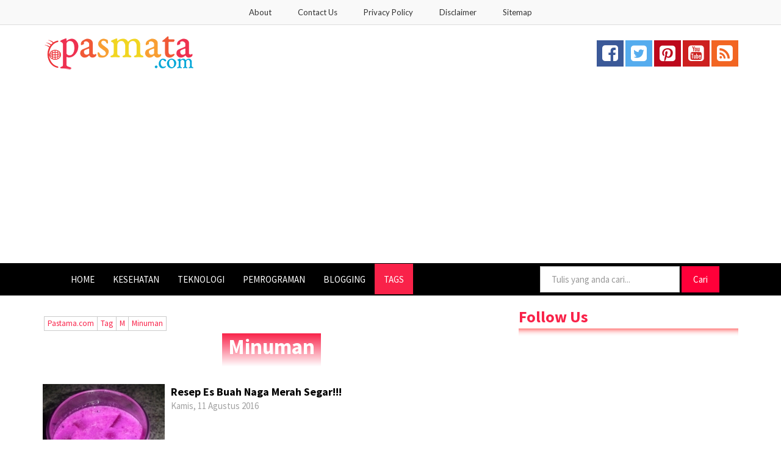

--- FILE ---
content_type: text/html; charset=UTF-8
request_url: https://www.pasmata.com/tag/m/minuman
body_size: 4576
content:
<!DOCTYPE html>
<html>
<head>
	<meta chaset="uft-8">
	<meta http-equiv="X-UA-Compatible" content="IE=edge" />
	<meta http-equiv="Content-Type" content='text/html; charset=UTF-8'/>
	<meta http-equiv='xpires' content='never' />
	<meta name="description" content="Temukan informasi tentang Minuman yang bermanfaat untuk anda dan keluarga hanya di Pasmata.com">
	<meta name="keywords" content="tutorial minuman, informasi minuman, tentang minuman, cara minuman">
	<meta name="viewport" content="width=device-width, initial-scale=1" />
	<!--SOCMED PROPERTY FB-->
    <meta property="fb:admins" content="100003402363522" />
    <meta property="fb:pages" content="196619067386544" />
    <meta property="fb:app_id" content="275878072787778" />
    <meta property="og:title" content="Minuman" />
    <meta property="og:site_name" content="Pasmata.com" />
    <meta property="og:url" content="http://www.pasmata.com/tag/m/minuman" />
    <meta property="og:description" content="Temukan informasi tentang Minuman yang bermanfaat untuk anda dan keluarga hanya di Pasmata.com" />
    <meta property="og:type" content="article" />
    <meta property="og:image" content="http://www.pasmata.com/assets/img/pasmata-og-image.png" />
    <meta property="og:image:width" content="700" />
	<meta property="og:image:height" content="400" />
    <meta property="og:image:secure_url" content="http://www.pasmata.com/assets/img/pasmata-og-image.png" />
    <!--SOCMED PROPERTY TWITTER-->
    <meta name="twitter:card" content="summary_large_image">
	<meta name="twitter:site" content="@PASMATAcom">
	<meta name="twitter:creator" content="@PASMATAcom">
	<meta name="twitter:title" content="Minuman">
	<meta name="twitter:description" content="Temukan informasi tentang Minuman yang bermanfaat untuk anda dan keluarga hanya di Pasmata.com">
	<meta name="twitter:image" content="http://www.pasmata.com/assets/img/pasmata-og-image.png">
	<meta name="twitter:domain" content="https://twitter.com/PASMATAcom">

	<meta name="google-site-verification" content="e2pHXilK-N_lKZeoXNZJ8pWx-kIfYeQAiZN8kJ-c9OY" />
	<meta name="msvalidate.01" content="56B51C7C1950BA0CE328A4E54D4D20C3" />
	<meta name='distribution' content='Global' />
	<meta name='robots' content='index, follow' />
	<meta name='spiders' content='all' />
	<meta name='language' content='id' />
	<meta name='geo.country' content='id' />
	<meta name='geo.placename' content='Indonesia' />
	<meta name='rating' content='general' />
	<meta name='googlebot' content='index, follow, snipet' />
	<meta name='revisit-after' content='1 days' />
	<meta name='search engines' content='Aeiwi, Alexa, AllTheWeb, AltaVista, AOL Netfind, Anzwers, Canada, DirectHit, EuroSeek, Excite, Overture, Go, Google, HotBot. InfoMak, Kanoodle, Lycos, MasterSite, National Directory, Northern Light, SearchIt, SimpleSearch, WebsMostLinked, WebTop, What-U-Seek, AOL, Yahoo, WebCrawler, Infoseek, Excite, Magellan, LookSmart, CNET, Googlebot' />
	
	<title>Minuman - Pasmata.com</title>
	<link rel="canonical" href="https://www.pasmata.com/tag/m/minuman">
	<link rel="alternate" href="https://www.pasmata.com/tag/m/minuman" hreflang="id-IN" />
	<link rel="alternate" href="https://www.pasmata.com/tag/m/minuman" hreflang="id-US" />
	<link rel="alternate" href="https://www.pasmata.com/tag/m/minuman" hreflang="x-default" />
	<link href='https://www.pasmata.com' rel='author'/>
	<link href='https://www.pasmata.com' rel='me'/>
	<link href="/assets/img/pasmata-icon.png" type="image/x-icon" rel="shortcut icon">
	<link media="all" type="text/css" rel="stylesheet" href="/assets/vendor/bootstrap/css/bootstrap.min.css">
	<link media="all" type="text/css" rel="stylesheet" href="/assets/vendor/font-awesome/css/font-awesome.min.css">
	<link rel="stylesheet" type="text/css" href="/assets/vendor/slick/slick.css"/>
	<link media="all" type="text/css" rel="stylesheet" href="/assets/css/main.css">
	<!-- Google Analytics -->
	<script type="d6fbde70a08e13359686e588-text/javascript">
	  (function(i,s,o,g,r,a,m){i['GoogleAnalyticsObject']=r;i[r]=i[r]||function(){
	  (i[r].q=i[r].q||[]).push(arguments)},i[r].l=1*new Date();a=s.createElement(o),
	  m=s.getElementsByTagName(o)[0];a.async=1;a.src=g;m.parentNode.insertBefore(a,m)
	  })(window,document,'script','https://www.google-analytics.com/analytics.js','ga');

	  ga('create', 'UA-54235537-5', 'auto');
	  ga('send', 'pageview');
	</script>
	<script async src="//pagead2.googlesyndication.com/pagead/js/adsbygoogle.js" type="d6fbde70a08e13359686e588-text/javascript"></script>
	<script type="d6fbde70a08e13359686e588-text/javascript">
		 (adsbygoogle = window.adsbygoogle || []).push({
			  google_ad_client: "ca-pub-5687307995436979",
			  enable_page_level_ads: true
		 });
	</script>
</head>
<body>
	<script type="d6fbde70a08e13359686e588-text/javascript" src="/assets/vendor/jquery/js/jquery-1.11.2.min.js"></script>
	<!--top menu-->
    <div class="list-channel-section">
        <div class="channel-top">
            <ul class="list-channel clearfix">
                <li><a href="/about.html">About</a></li>
                <li><a href="/contact-us.html">Contact Us</a></li>
                <li><a href="/privacy-policy.html">Privacy Policy</a></li>
                <li><a href="/disclaimer.html">Disclaimer</a></li>
                <li><a href="/sitemap.xml">Sitemap</a></li>
            </ul>
        </div>
    </div>
    <!-- end top menu-->
    <div class="container">
    	<div class="row">
    		<div class="col-md-6 logo">
    			<a href="https://www.pasmata.com/">
    				<img class="img-responsive" src="/assets/img/pasmata-header.png" width="250">
    			</a>
    		</div>
    		<div class="col-md-6 social-icon">
    			<div class="box-social-icon">
    				<a class="btn btn-social-icon fb" target="_blank" href="https://www.facebook.com/PASMATAcom"><i class="fa fa-inverse fa-facebook-square fa-2x" aria-hidden="true"></i></a>
	    			<a class="btn btn-social-icon tw" target="_blank" href="https://twitter.com/PASMATAcom"><i class="fa fa-inverse fa-twitter-square fa-2x" aria-hidden="true"></i></a>
	    			<a class="btn btn-social-icon pin" href="https://www.pinterest.com/PASMATAcom"><i class="fa fa-inverse fa-pinterest-square fa-2x" aria-hidden="true"></i></a>
	    			<a class="btn btn-social-icon yt" href="#"><i class="fa fa-inverse fa-youtube-square fa-2x" aria-hidden="true"></i></a>
	    			<a class="btn btn-social-icon rss" href="#"><i class="fa fa-inverse fa-rss-square fa-2x" aria-hidden="true"></i></a>
    			</div>	
    		</div>
    	</div>
    </div>
	<div class="container-menu">
		<div class="container">
	    	<nav class="navbar navbar-default">
			  <div class="container-fluid">
			    <div class="navbar-header">
			      <button type="button" id="menu" class="navbar-toggle collapsed" data-toggle="collapse" data-target="#bs-example-navbar-collapse-1">
			        <span class="sr-only">Toggle navigation</span>
			        <span class="icon-bar"></span>
			        <span class="icon-bar"></span>
			        <span class="icon-bar"></span>
			      </button>
			    </div>
			    <div class="collapse navbar-collapse" id="bs-example-navbar-collapse-1">
			      <ul class="nav navbar-nav">
			        <li><a   href="/">HOME</a></li>
			        <li><a  href="/kesehatan">KESEHATAN</a></li>
			        <li><a  href="/teknologi">TEKNOLOGI</a></li>
			        <li><a  href="/pemrograman">PEMROGRAMAN</a></li>
			        <li><a  href="/blogging">BLOGGING</a></li>
			        <li><a class="active" href="/tag">TAGS</a></li>
			      </ul>
			      <ul class="nav navbar-nav navbar-right">
			        <li>
			        	<form class="navbar-form" method="POST" action="/search" role="search">
							<div class="form-group">
								<input type="text" name="keyword" class="form-control" value="" placeholder="Tulis yang anda cari...">
							</div>
							<button type="submit" class="btn btn-danger">Cari</button>
						</form>
			        </li>
			      </ul>
			    </div>
			  </div>
			</nav>
	    </div>
	</div>
	
	<!-- Facebook SDK -->
	<div id="fb-root"></div>
	<script type="d6fbde70a08e13359686e588-text/javascript">(function(d, s, id) {
	  var js, fjs = d.getElementsByTagName(s)[0];
	  if (d.getElementById(id)) return;
	  js = d.createElement(s); js.id = id;
	  js.src = "//connect.facebook.net/en_US/sdk.js#xfbml=1&version=v2.7&appId=275878072787778";
	  fjs.parentNode.insertBefore(js, fjs);
	}(document, 'script', 'facebook-jssdk'));</script>
	<!-- END Facebook SDK -->

	<!-- container -->
	<div class="container">
		<div class="row">
	<div class="col-md-8">
		<ol style="padding-left:3px; margin-top:34px;" class="list-breadcrumb list-unstyled">
                            <li itemscope itemtype="http://data-vocabulary.org/Breadcrumb"><a itemprop="url" title="Pastama.com" href="https://www.pasmata.com/"><span itemprop="title">Pastama.com</span></a></li>
                                <li itemscope itemtype="http://data-vocabulary.org/Breadcrumb"><a itemprop="url" title="Tag" href="/tag" ><span itemprop="title">Tag</span></a></li>
                                <li itemscope itemtype="http://data-vocabulary.org/Breadcrumb"><a itemprop="url" title="M" href="#/tag/m" ><span itemprop="title">M</span></a></li>
                                <li itemscope itemtype="http://data-vocabulary.org/Breadcrumb"><a itemprop="url" title="Minuman" href="/tag/m/minuman" ><span itemprop="title">Minuman</span></a></li>
                		</ol>
		<!-- SIMBOL -->
		<div class="text-center box-category-name">
			<span class="category-name">Minuman</span>
		</div>
		<!-- END SIMBOL -->
		<ul class="box-latest-news-category">
								<li class="list-news-category clearfix">
						<a href="/resep/resep-es-buah-naga-merah-segar--O0beRpE.html">
							<script src="/cdn-cgi/scripts/7d0fa10a/cloudflare-static/rocket-loader.min.js" data-cf-settings="d6fbde70a08e13359686e588-|49"></script><img alt="Resep Es Buah Naga Merah Segar!!!" 
								 class="img-list-news-cate" 
								 onerror="this.src='/assets/news/200x100.png'" 
								 src="/assets/news/images/2016-08-11/200x100-resep-es-buah-naga-merah-segar--20160811.jpg" />
						</a>
						<!-- <div class="category"><a href="#">#MAKANAN</a></div> -->
						<div class="title"><a href="/resep/resep-es-buah-naga-merah-segar--O0beRpE.html">Resep Es Buah Naga Merah Segar!!!</a></div>
						<div class="date">Kamis, 11 Agustus 2016</div>
					</li>
					<hr />
										<li class="list-news-category clearfix">
						<a href="/resep/cara-mengolah-buah-manggis-dengan-baik-dan-menyehatkan-JzAjU.html">
							<script src="/cdn-cgi/scripts/7d0fa10a/cloudflare-static/rocket-loader.min.js" data-cf-settings="d6fbde70a08e13359686e588-|49"></script><img alt="Cara Mengolah Buah Manggis Dengan Baik Dan Menyehatkan" 
								 class="img-list-news-cate" 
								 onerror="this.src='/assets/news/200x100.png'" 
								 src="/assets/news/images/2016-07-21/200x100-cara-mengolah-buah-manggis-dengan-baik-dan-menyehatkan-JzAjU.jpg" />
						</a>
						<!-- <div class="category"><a href="#">#MAKANAN</a></div> -->
						<div class="title"><a href="/resep/cara-mengolah-buah-manggis-dengan-baik-dan-menyehatkan-JzAjU.html">Cara Mengolah Buah Manggis Dengan Baik Dan Menyehatkan</a></div>
						<div class="date">Kamis, 21 Juli 2016</div>
					</li>
					<hr />
							</ul>
		<div class="text-center">
			<ul class="pagination no-margin"><li class="active"><a href="https://www.pasmata.com/tag/m/minuman/action&page=1">1</a></li></ul>		</div>
	</div>
	<div class="col-md-4">
		<h3 class="head-title">Follow Us</h3>
        <hr class="line-title" />
		<div class="fb-page" data-href="https://www.facebook.com/PASMATAcom/" data-width="360px" data-small-header="false" data-adapt-container-width="false" data-hide-cover="false" data-show-facepile="true"><blockquote cite="https://www.facebook.com/PASMATAcom/" class="fb-xfbml-parse-ignore"><a href="https://www.facebook.com/PASMATAcom/">Pasmata.com</a></blockquote></div>
	</div>
</div>
<div class="tag-section">
    <ul class="list-tag-bottom">
                <li>
                <a href="/tag/t/tips">
                    TIPS                </a>
            </li>
                        <li>
                <a href="/tag/j/jus">
                    JUS                </a>
            </li>
                        <li>
                <a href="/tag/s/sariawan">
                    SARIAWAN                </a>
            </li>
                        <li>
                <a href="/tag/t/teh">
                    TEH                </a>
            </li>
                        <li>
                <a href="/tag/k/komedo">
                    KOMEDO                </a>
            </li>
                        <li>
                <a href="/tag/b/buah-mengkudu">
                    BUAH MENGKUDU                </a>
            </li>
                        <li>
                <a href="/tag/g/google-adsense">
                    GOOGLE ADSENSE                </a>
            </li>
                        <li>
                <a href="/tag/r/rambut">
                    RAMBUT                </a>
            </li>
                        <li>
                <a href="/tag/j/jerawat-pasir">
                    JERAWAT PASIR                </a>
            </li>
                        <li>
                <a href="/tag/e/es-buah">
                    ES BUAH                </a>
            </li>
                        <li>
                <a href="/tag/r/rambut-rontok">
                    RAMBUT RONTOK                </a>
            </li>
                        <li>
                <a href="/tag/b/buah-manggis">
                    BUAH MANGGIS                </a>
            </li>
                        <li>
                <a href="/tag/m/mulut">
                    MULUT                </a>
            </li>
                        <li>
                <a href="/tag/a/aplikasi">
                    APLIKASI                </a>
            </li>
                        <li>
                <a href="/tag/b/buah-naga">
                    BUAH NAGA                </a>
            </li>
                        <li>
                <a href="/tag/p/perawatan-wajah">
                    PERAWATAN WAJAH                </a>
            </li>
                        <li>
                <a href="/tag/x/xiaomi">
                    XIAOMI                </a>
            </li>
                        <li>
                <a href="/tag/a/android">
                    ANDROID                </a>
            </li>
                        <li>
                <a href="/tag/k/kulit-manggis">
                    KULIT MANGGIS                </a>
            </li>
                        <li>
                <a href="/tag/r/redmi-note-3-pro">
                    REDMI NOTE 3 PRO                </a>
            </li>
                        <li>
                <a href="/tag/b/bibir">
                    BIBIR                </a>
            </li>
                        <li>
                <a href="/tag/j/jerawat">
                    JERAWAT                </a>
            </li>
                        <li>
                <a href="/tag/m/mata-panda">
                    MATA PANDA                </a>
            </li>
                        <li>
                <a href="/tag/m/minuman">
                    MINUMAN                </a>
            </li>
                        <li>
                <a href="/tag/j/jerawat-batu">
                    JERAWAT BATU                </a>
            </li>
                </ul>
</div>	</div>
	<!-- Histats.com  START  (aync)-->
	<script type="d6fbde70a08e13359686e588-text/javascript">var _Hasync= _Hasync|| [];
	_Hasync.push(['Histats.start', '1,3315069,4,0,0,0,00010000']);
	_Hasync.push(['Histats.fasi', '1']);
	_Hasync.push(['Histats.track_hits', '']);
	(function() {
	var hs = document.createElement('script'); hs.type = 'text/javascript'; hs.async = true;
	hs.src = ('//s10.histats.com/js15_as.js');
	(document.getElementsByTagName('head')[0] || document.getElementsByTagName('body')[0]).appendChild(hs);
	})();</script>
	<noscript><a href="/" target="_blank"><img  src="//sstatic1.histats.com/0.gif?3315069&101" alt="web tracker" border="0"></a></noscript>
	<!-- Histats.com  END  -->
	<div class="footer">
		<div class="container">
	    	<div class="row">
	    		<div class="col-md-6 logo">
	    			<a href="https://www.pasmata.com/">
	    			<img class="img-responsive" src="/assets/img/pasmata-small.png" width="170">
	    			</a>
	    		</div>
	    		<div class="col-md-6 social-icon">
	    			<div class="footer-right">
	    				<a href="/about.html">About</a> /
	    				<a href="/contact-us.html">Contact Us</a> /
	    				<a href="/privacy-policy.html">Privacy Policy</a> /
	    				<a href="/disclaimer.html">Disclaimer</a> /
	    				<a href="/sitemap.xml">Sitemap</a>
	    			</div>
	    			<div class="copyright">
	    				&copy; 2016 <a href="https://www.pasmata.com/">Pasmata.com</a> - All Right Reserved
	    			</div>
	    		</div>
	    	</div>
	    </div>
	</div>
	<!-- container -->
	<script type="d6fbde70a08e13359686e588-text/javascript" src="/assets/vendor/jquery/js/jquery-migrate-1.2.1.min.js"></script>
	<script type="d6fbde70a08e13359686e588-text/javascript" src="/assets/vendor/bootstrap/js/bootstrap.min.js"></script>
	<script type="d6fbde70a08e13359686e588-text/javascript" src="/assets/vendor/slick/slick.min.js"></script>
	<script type="d6fbde70a08e13359686e588-text/javascript" src="/assets/js/main.js"></script>
<script src="/cdn-cgi/scripts/7d0fa10a/cloudflare-static/rocket-loader.min.js" data-cf-settings="d6fbde70a08e13359686e588-|49" defer></script><script defer src="https://static.cloudflareinsights.com/beacon.min.js/vcd15cbe7772f49c399c6a5babf22c1241717689176015" integrity="sha512-ZpsOmlRQV6y907TI0dKBHq9Md29nnaEIPlkf84rnaERnq6zvWvPUqr2ft8M1aS28oN72PdrCzSjY4U6VaAw1EQ==" data-cf-beacon='{"version":"2024.11.0","token":"a6e204c2d4b94f30af539c4ee941f5cf","r":1,"server_timing":{"name":{"cfCacheStatus":true,"cfEdge":true,"cfExtPri":true,"cfL4":true,"cfOrigin":true,"cfSpeedBrain":true},"location_startswith":null}}' crossorigin="anonymous"></script>
</body>
</html>

--- FILE ---
content_type: text/html; charset=utf-8
request_url: https://www.google.com/recaptcha/api2/aframe
body_size: 268
content:
<!DOCTYPE HTML><html><head><meta http-equiv="content-type" content="text/html; charset=UTF-8"></head><body><script nonce="XxHRuMi2JR2gCZA36Hm39w">/** Anti-fraud and anti-abuse applications only. See google.com/recaptcha */ try{var clients={'sodar':'https://pagead2.googlesyndication.com/pagead/sodar?'};window.addEventListener("message",function(a){try{if(a.source===window.parent){var b=JSON.parse(a.data);var c=clients[b['id']];if(c){var d=document.createElement('img');d.src=c+b['params']+'&rc='+(localStorage.getItem("rc::a")?sessionStorage.getItem("rc::b"):"");window.document.body.appendChild(d);sessionStorage.setItem("rc::e",parseInt(sessionStorage.getItem("rc::e")||0)+1);localStorage.setItem("rc::h",'1768851353519');}}}catch(b){}});window.parent.postMessage("_grecaptcha_ready", "*");}catch(b){}</script></body></html>

--- FILE ---
content_type: text/css
request_url: https://www.pasmata.com/assets/css/main.css
body_size: 2705
content:
@import url(https://fonts.googleapis.com/css?family=Open+Sans:400,300,600,700);
@import url(https://fonts.googleapis.com/css?family=Lato:400,300,700);
@import url(https://fonts.googleapis.com/css?family=PT+Sans);
@import url(https://fonts.googleapis.com/css?family=Oswald);
/*channel*/
.list-channel-section{
	background:#F9f9f9;
	font-family: 'Lato', sans-serif;
	text-align:center;
}
.channel-top{
	border-bottom:1px solid #dedede
}

.text-center {
	text-align: center;
}

.list-channel{
	padding:0;
	list-style:none;
	width:90%;
	margin:0 auto;
}
.list-channel > li{
	display:inline-block;
	margin: 0px 10px;
	vertical-align:middle;
}
.list-channel > li a {
	vertical-align:middle;
	height:40px;
	display:table-cell;
	padding:0 10px;
	color:#333;
	font-size:13px;
	line-height:normal;
	-webkit-transition: all 0.5s ease;
    -moz-transition: all 0.5s ease;
    -o-transition:all 0.5s ease;
    transition:all 0.5s ease;
	position:relative;
	text-decoration: none;
}
.list-channel > li a:hover{
	color:#000;
}
.list-channel > li a:hover:after,
.list-channel > li.active a:after{
	background:#000;
	height:1px;
	left:0;
	right:0;
	bottom:-1px;
	width:100%;
	content:"";
	position:absolute
}
.list-channel > li.active a{
	font-weight:900;
}
/*endchannel*/
.logo {
	text-align: center;
	padding-top: 15px;
	padding-bottom: 15px;
}

.social-icon {
	padding-top: 25px;
}

.btn-social-icon {
	
	padding-top: 5px;
	padding-bottom: 5px;
	padding-right: 8px;
	padding-left: 8px;
}

.fb {
	background-color: #3b5998;
}

.tw {
	background-color: #55acee;
}

.pin {
	background-color: #bd081c;
}

.yt {
	background-color: #cd201f;
}

.rss {
	background-color: #f26522;
}

.fb:hover {
	background-color: #d4d4d4;
}
.tw:hover {
	background-color: #d4d4d4;
}
.pin:hover {
	background-color: #d4d4d4;
}
.yt:hover {
	background-color: #d4d4d4;
}
.rss:hover {
	background-color: #d4d4d4;
}

.box-social-icon {
	text-align:right;
}

.list-news img{
	float: left;
	padding-right: 10px;
}

ul.box-latest-news {
	list-style: none;
	padding-left: 0;
	border: 1px;
}

li.list-news:after{
	margin-bottom: 10px;
}

.category a{
	text-decoration: none;
	color: #ee3050;
	text-transform: uppercase;
	font-size: 12px;
	font-weight: 600;
	font-family: "Source Sans Pro",Calibri,Candara,Arial,sans-serif;
}

.title a{
	text-decoration: none;
	color: #000000;
	font-size: 18px;
	font-weight: bold;
}

.head-title {
	size: 18px;
	font-weight: 800;
	color: #F92249;
	margin-bottom: 5px;
}

hr.line-title {
	/*color: #F92249;	*/
	margin-top: 0;
	height: 12px;
    border: 0;
    box-shadow: inset 0 12px 12px -12px rgb(255, 0, 0);
}

ul.list-popular {
	padding: 0;
	margin: 0;
	list-style: none;
}

div.box-popular {
	position: relative;
	margin-bottom: 10px;
}

div.describe-popular a {
	color: #000000;
	font-size: 18px;
	font-weight: 600;
}

.number-popular {
    position: absolute;
    top: 50%;
    left: 0px;
    font-size: 18px;
    width: 50px;
    padding: 10px;
    text-align: center;
    color: #ffffff;
    background-color: #F92249;
}

@media (max-width: 767px) {
	/* logo */
	.logo img {
		display: inline;
	}
	/* end logo */

	div.pull-right{
		text-align: center;
	}

	div.social-icon {
		margin-top: -20px;
		padding-bottom: 5px;
	}

	.box-social-icon {
		text-align: center !important;
	}

	.box-tag {
		padding: 5px !important;
	}

}

.outter-popular {
	padding: 5px;
}

.outter-popular img{
	display: inline;
}

/* slider */
#content-slider {
	margin-top: 30px;
}
.slick-prev {
	background-image: url(/assets/img/slider_prev.png);
	background-repeat: no-repeat;
	background-position: center;
	position: absolute;
	top: 15px;
	left: 10px;
	z-index: 1;
	background-color: #F92249;
	border: none;
	color: white;
	padding: 20px;
	text-align: center;
	text-decoration: none;
    display: inline-block;
    font-size: 0px;
}
.slick-next {
	background-image: url(/assets/img/slider_next.png);
	background-repeat: no-repeat;
	background-position: center;
	position: absolute;
	top: 15px;
	left: 60px;
	z-index: 1;
	background-color: #F92249;
	border: none;
	color: white;
	padding: 20px;
	text-align: center;
	text-decoration: none;
    display: inline-block;
    font-size: 0px;
}
/* end slider */

/* box category */
ul.box-category {
	list-style: none;
	padding-left: 0;
	border: 1px;	
}

ul.box-category > li img {
	float: left;
	padding-right: 10px;
}

ul.box-category > li {
	border-bottom: 1px solid #D4D4D4;
	padding-bottom: 10px;
	padding-top: 10px;
}
/* box category */

.small-title a {
	text-decoration: none;
	color: #000000;
	font-size: 16px;
	font-weight: 500;
}

.btn-more{
	background-color: #F92249;
	padding: 15px;
	text-align: center;
	text-decoration: none;
	font-size: 18px;
	color: #ffffff;
	font-weight: bold;
	display: block;
}

.btn-more:hover{
	background-color: #DE0029;
	color: #ffffff;
	font-weight: bold;
	text-decoration: none;
}

.footer {
	display: block;
	background-color: #000000;
	color: #ffffff;
	margin-top: 10px;
	padding-top: 50px;
	padding-bottom: 70px;
}

.footer-right{
	text-align:right;
}

.footer-right a{
	text-decoration: none;
	color: #d4d4d4;
	padding: 5px;
}

.copyright a {
	color: #D4D4D4;
}

.footer-right a:hover, .copyright a:hover{
	color: #999999;
}

.copyright{
	text-align: right;
	color: #d4d4d4;
}

/* column content */
.container-detail {
    display: table;
    table-layout: fixed; /*euqal column width*/
    width: 100%;
    margin-top: 30px;
}
.container-detail > div {
    display: table-cell;
}
@media (max-width: 480px) { /*breakpoint*/
    .container-detail > div {
        display: block;
    }
}

@media (max-width: 1024px) {
	.side-left {
		display: none !important;
	}
	.side-center {
		width: 624px !important;
	}
}

@media (max-width: 768px) {
	/* logo */
	.logo img {
		display: inline;
	}
	/* end logo */

	/* detail */
	.container-detail > div {
        display: block;
    }

    .side-left {
    	width: 100% !important;
    }
    .side-center {
    	width: 100% !important;
    }
    .side-right {
    	width: 100% !important;
    }
    /* end detail */

	div.pull-right{
		text-align: center;
	}

	div.social-icon {
		margin-top: -20px;
		padding-bottom: 5px;
	}

	.box-social-icon {
		text-align: center !important;
	}

	.footer-right {
		text-align: center !important;
	}

	.copyright {
		text-align: center !important;
	}

	.footer {
		text-align: center;
	}

	.footer img {
		display: inline;
	}
}

.side-left {
	width: 170px;
	padding: 5px;
}

.side-center {
	width: 650px;
	padding: 5px;
}

.side-right {
	width: 330px;
	padding: 5px;
}

.container-menu {
	background-color: #000000;
	height: 53px;
}

.navbar-default {
    background-color: #000000;
    border-color: #000000;
}

.article{
	padding-left: 5px;
	padding-right: 5px;
}

a:hover{
	text-decoration: none;
}

.title h1 {
	color: #000000;
	font-weight: bold;
	font-size: 30px;
}

.date {
	color: #A2A2A2;
}

.synopsis {
	padding-top: 10px;
	font-size: 18px;
	font-weight: 600;
}

.content {
	padding-top: 10px;
    font-size: 18px;
    line-height: 30px;
}

.content > h2, .content > h3, .content > h4, .content > h5{
	font-weight: bold;
}

.box-ads-banner {
	padding-top: 10px;
	display: block;
	text-align: center;
}

.list-breadcrumb { 
	padding-left:1px;
	padding-bottom:1px;
}
.list-breadcrumb > li {
	float:left;
	margin-left:-1px;
	margin-bottom:-1px
	content: "sdf";
}
.list-breadcrumb > li {
	display:block;
	padding:2px 5px;
	font-size:13px;
	border:1px solid #ccc;
	color:#838383
}

.list-breadcrumb li > a {
	color:#F92249
}

.list-breadcrumb li > a:hover {
	color:#959595
}

.img-content {
	display: block;
	text-align: center;
	padding-top: 10px;
	padding-bottom: 10px;
}

ul.list-detail-popular {
	list-style: none;
	padding-left: 0;
}

.list-detail-popular > li {
	padding-bottom: 20px;
	padding-right: 7px;
}

.describ-detail-popular > a > h4 {
	margin-top: -3px;
	color: #000000;
}

.describ-detail-popular > a:hover > h4 {
	color: #F92249;
}
.img-detail-popular {
	float: left;
	padding-right: 10px;
}

.detail-popular > h3 {
	color: #F92249;
}

.box-tags > a > h3 {
	margin-top: -2px;
}

.list-tags {
	list-style: none;
	padding-left: 0;
	margin-top: -20px;
}

.list-tags > li {
	padding: 5px;
	font-size: 20px;
	border-bottom: 1px solid #d4d4d4;
	font-style: italic;	
}

.list-tags > li > a{
	color: #808080;
	font-weight: 600;
}

.list-tags > li > a:hover{
	color: #F92249;
}

.list-more-news {
	list-style: none;
	padding-left: 0;
}

.list-more-news > li{
	float: left;
}

.box-share {
	/*padding-top: 45px;*/
	padding-bottom: 10px;
	font-weight: 600
}

ul.list-tags-post {
	list-style: none;
	padding-left: 0;	
}

ul.list-tags-post > li {
	border:1px solid #ccc;
	background-color: #ccc;
	float:left;
	margin-right: 5px;
	margin-bottom: 12px;
	/*padding:5px;*/
}

ul.list-tags-post > li > a {
	text-decoration: none;
	padding: 5px;
	color: #000000;
	font-size: 15px;
}

ul.list-tags-post > li:hover {
	border:1px solid #F92249;
	color: #F92249;
	background-color: #FFFFFF;
}

ul.list-tags-post > li > a:hover {
	color: #F92249;
}

.box-berita-lainnya {
	height: 180px;
}

.bg-grey {
	padding: 5px;
	background-color: #F3F3F3;
}

.tag-section{
	border-top:1px dotted #ececec;
	margin-top:17px;
	padding:48px 0;
	text-align:center;
}
ul.list-tag-bottom {
	list-style: none;
	padding-left: 0;
}

.list-tag-bottom > li{
	display:inline-block;
	vertical-align:middle;
	margin:6px;
}
.list-tag-bottom > li a{
	display:block;
	color: #000000;
	font-size:14px;
	font-weight:600;
	border:1px solid #252525;
	padding:4px 12px;
}
.list-tag-bottom > li a:hover{
	background:#ED474B;
	color:#fff;
	border-color:#ED474B;
}

/* more news and more topic*/
#more-news li {
	display: none;
}

#more-news li a {
	color: #000000;
}

#more-news li a:hover {
	color: #F92249;
}

#more-topic li {
	display: none;
}

#more-topic li a {
	color: #000000;
}

#more-topic li a:hover {
	color: #F92249;
}

/* btn load more news */
.btn-load-more-news {
	clear: both;
	text-align: center;
}

.btn-load-more-news > .btn {
	color: #ffffff;
	background-color: #F92249;
	font-weight: bold;
	font-size: 16px;
}

.btn-load-more-news > .btn:hover {
	background-color: #DE0029;
}

.box-category-name {
	margin-top: 24px;
	margin-bottom: 36px;
}

.category-name {
	background: #000;
	background: -moz-linear-gradient(top, #F92249, #ffffff);
	background: -ms-linear-gradient(top, #F92249, #ffffff);
	background: -o-linear-gradient(top, #F92249, #ffffff);
	background: -webkit-linear-gradient(top, #F92249, #ffffff);
	background: linear-gradient(top, #F92249, #ffffff);
	padding: 0 10px 10px 10px;
	color: #ffffff;
	font-size: 35px;
	font-weight: bold;
}

.list-news-category img{
	float: left;
	padding-right: 10px;
}

ul.box-latest-news-category {
	list-style: none;
	padding-left: 0;
	border: 1px;
}

li.list-news-category:after{
	margin-bottom: 10px;
}

.pagination {
	font-size: 15px;
}
.pagination>li:first-child>a, .pagination>li:first-child>span {
    margin-left: 0;
    border-bottom-left-radius: 0;
    border-top-left-radius: 0;
    border-color: #F92249;
}
.pagination>li>a, .pagination>li>span {
    position: relative;
    float: left;
    padding: 10px 18px;
    line-height: 1.42857143;
    text-decoration: none;
    color: #F92249;
    background-color: #ffffff;
    border: 1px solid #F92249;
    margin-left: -1px;
}

.pagination>.active>a, .pagination>.active>span, .pagination>.active>a:hover, .pagination>.active>span:hover, .pagination>.active>a:focus, .pagination>.active>span:focus {
    z-index: 3;
    color: #FFFFFF;
    background-color: #F92249;
    border-color: #F92249;
    cursor: default;
}
.pagination>li>a:hover, .pagination>li>span:hover, .pagination>li>a:focus, .pagination>li>span:focus {
    z-index: 2;
    color: #FFFFFF;
    background-color: #F92249;
    border-color: #F92249;
}

.img-slider { 
   position: relative; 
   width: 100%; /* for IE 6 */
}

.slider-title { 
	position: absolute; 
	display: inline;
	top: 50%; 
	left: 0px; 
	max-width: 80%;
	padding: 5px;
	background-color: rgba(249,34,73, 0.7);
}

.slider-title > a {
	color: #FFFFFF;
	font-size: 18px;
}

.slider-title > a:hover {
	color: #D4D4D4;
}

.navbar-default .navbar-nav>li>a:hover, .navbar-default .navbar-nav>li>a:focus{
	background-color: #F92249;
}

.social-like {
	/*border-top   : 1px solid #d4d4d4; */
	border-bottom: 1px solid #d4d4d4;
	padding-bottom: 10px;
	padding-top: 10px;
}

.navbar-nav li a.active {
	background-color: #F92249;
}

/* all tags */
.label-tag a {
	display: inline-block;
	color: #FFFFFF;
	background: #F92249;
	padding: 5px;
	margin-top: 0px;
	margin-bottom: 5px;
}

.label-tag a:hover {
	color: #F92249;
	background: #FFFFFF;
}

.label-more-tag a {
	color: #F92249;
	font-size: 18px;
}

.label-more-tag a:hover {
	color: #F92249;
	font-weight: bold;
	font-size: 18px;
	text-decoration: underline;
}

.box-tag {
	border: 1px solid #D4D4D4;
	/*border: 1px solid #F92249;*/
	padding: 20px;	
	margin-bottom: 40px;
}

.box-tag-list > img {
	float: left;
	margin-right: 5px;
}

.tag-title {
	font-size: 18px;
	line-height: 20px;
	color: #000000;
	font-weight: 500;
}

.message {
	border: 2px #d4d4d4 dashed;
	padding: 0 5px;
	font-size: 16px;
}

.img-responsivex, .thumbnail>img, .thumbnail a>img, .carousel-inner>.item>img, .carousel-inner>.item>a>img {
    max-width: 100%;
    height: auto;
}

--- FILE ---
content_type: text/javascript
request_url: https://www.pasmata.com/assets/js/main.js
body_size: 58
content:
$(document).ready(function () {
    /* slider */
    $('.slider-homepage').slick({
        autoplay: true,
        autoplaySpeed: 5000,
    });
    /* slider */
    /* more news */
    size_li = $("#more-news li").size();
    x=6;
    $('#more-news li:lt('+x+')').show();

    $('#loadMoreNews').click(function () {
        x = (x+6 <= size_li) ? x+6 : size_li;
        $('#more-news li:lt('+x+')').slideDown(1000);
        
        if (x >= size_li) {
            $('#loadMoreNews').hide();
        }
    });
    /* end more news */

    /* more topic */
    size_li_topic = $("#more-topic li").size();
    x_topic=6;
    $('#more-topic li:lt('+x_topic+')').show();

    $('#loadMoreTopic').click(function () {
        x_topic = (x+6 <= size_li_topic) ? x_topic+6 : size_li_topic;
        $('#more-topic li:lt('+x_topic+')').slideDown(1000);
        
        if (x_topic >= size_li_topic) {
            $('#loadMoreTopic').hide();
        }
    });
    /* end more news */

    /* button menu */
    var init = 0;
    $("#menu.navbar-toggle").click(function(){
        if(init == 0) {
            $("#content-slider").css("margin-top", "400px");
            $(".box-category-name").css("margin-top", "400px");
            $(".body-search").css("margin-top", "400px");
            init = 1;
        }
        else {
            $("#content-slider").css("margin-top", "30px");
            $(".box-category-name").css("margin-top", "24px");
            $(".body-search").css("margin-top", "24px");
            init = 0;
        }
    });
    /* end button menu */
});


--- FILE ---
content_type: text/plain
request_url: https://www.google-analytics.com/j/collect?v=1&_v=j102&a=2007770228&t=pageview&_s=1&dl=https%3A%2F%2Fwww.pasmata.com%2Ftag%2Fm%2Fminuman&ul=en-us%40posix&dt=Minuman%20-%20Pasmata.com&sr=1280x720&vp=1280x720&_u=IEBAAEABAAAAACAAI~&jid=928685264&gjid=2004808814&cid=1732176802.1768851352&tid=UA-54235537-5&_gid=719452680.1768851352&_r=1&_slc=1&z=41966973
body_size: -450
content:
2,cG-KL57J1GW5L